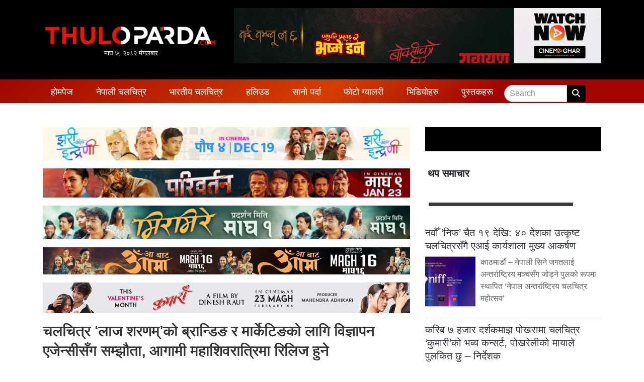

--- FILE ---
content_type: text/html; charset=UTF-8
request_url: https://www.thuloparda.com/57410
body_size: 16112
content:
<!DOCTYPE html>
<html lang="en">

<head>
  <!-- Required meta tags -->
  <meta charset="utf-8">
  <meta name="viewport" content="width=device-width, initial-scale=1, shrink-to-fit=no">
	<meta name="google-site-verification" content="KXIfSBDw37XXyc0QEfObBlrSakWJv5CyN2WxxYNDtpI" />
  <title>
    चलचित्र ‘लाज शरणम्’को ब्रान्डिङ र मार्केटिङको लागि विज्ञापन एजेन्सीसँग सम्झौता, आगामी महाशिवरात्रिमा रिलिज हुने &laquo;     THULOPARDA.COM: Entertainment News Portal From Nepal  </title>
  <meta name='robots' content='max-image-preview:large' />
	<style>img:is([sizes="auto" i], [sizes^="auto," i]) { contain-intrinsic-size: 3000px 1500px }</style>
	<link rel='dns-prefetch' href='//kit.fontawesome.com' />
<link rel='dns-prefetch' href='//maxcdn.bootstrapcdn.com' />
<link rel='dns-prefetch' href='//stats.wp.com' />
<link rel='dns-prefetch' href='//fonts.googleapis.com' />
<link rel='dns-prefetch' href='//v0.wordpress.com' />
<link rel='preconnect' href='//c0.wp.com' />
<link rel='preconnect' href='//i0.wp.com' />
<link rel="alternate" type="application/rss+xml" title="THULOPARDA.COM: Entertainment News Portal From Nepal &raquo; चलचित्र ‘लाज शरणम्’को ब्रान्डिङ र मार्केटिङको लागि विज्ञापन एजेन्सीसँग सम्झौता, आगामी महाशिवरात्रिमा रिलिज हुने Comments Feed" href="https://www.thuloparda.com/57410/feed" />
<meta property="fb:admins" content="changingmission"/><meta property="fb:app_id" content="1774296949456204"><meta property="og:title" content="चलचित्र ‘लाज शरणम्’को ब्रान्डिङ र मार्केटिङको लागि विज्ञापन एजेन्सीसँग सम्झौता, आगामी महाशिवरात्रिमा रिलिज हुने"/><meta property="og:type" content="article"/><meta property="og:description" content="Read More.."/><meta property="og:url" content="https://www.thuloparda.com/57410"/><meta property="og:site_name" content="THULOPARDA.COM: Entertainment News Portal From Nepal"/><meta property="og:image" content="https://i0.wp.com/www.thuloparda.com/wp-content/uploads/2024/07/WhatsApp-Image-2024-07-19-at-2.31.16-PM.jpeg?fit=1600%2C1066&amp;ssl=1"/><script type="text/javascript">
/* <![CDATA[ */
window._wpemojiSettings = {"baseUrl":"https:\/\/s.w.org\/images\/core\/emoji\/16.0.1\/72x72\/","ext":".png","svgUrl":"https:\/\/s.w.org\/images\/core\/emoji\/16.0.1\/svg\/","svgExt":".svg","source":{"concatemoji":"https:\/\/www.thuloparda.com\/wp-includes\/js\/wp-emoji-release.min.js?ver=6.8.3"}};
/*! This file is auto-generated */
!function(s,n){var o,i,e;function c(e){try{var t={supportTests:e,timestamp:(new Date).valueOf()};sessionStorage.setItem(o,JSON.stringify(t))}catch(e){}}function p(e,t,n){e.clearRect(0,0,e.canvas.width,e.canvas.height),e.fillText(t,0,0);var t=new Uint32Array(e.getImageData(0,0,e.canvas.width,e.canvas.height).data),a=(e.clearRect(0,0,e.canvas.width,e.canvas.height),e.fillText(n,0,0),new Uint32Array(e.getImageData(0,0,e.canvas.width,e.canvas.height).data));return t.every(function(e,t){return e===a[t]})}function u(e,t){e.clearRect(0,0,e.canvas.width,e.canvas.height),e.fillText(t,0,0);for(var n=e.getImageData(16,16,1,1),a=0;a<n.data.length;a++)if(0!==n.data[a])return!1;return!0}function f(e,t,n,a){switch(t){case"flag":return n(e,"\ud83c\udff3\ufe0f\u200d\u26a7\ufe0f","\ud83c\udff3\ufe0f\u200b\u26a7\ufe0f")?!1:!n(e,"\ud83c\udde8\ud83c\uddf6","\ud83c\udde8\u200b\ud83c\uddf6")&&!n(e,"\ud83c\udff4\udb40\udc67\udb40\udc62\udb40\udc65\udb40\udc6e\udb40\udc67\udb40\udc7f","\ud83c\udff4\u200b\udb40\udc67\u200b\udb40\udc62\u200b\udb40\udc65\u200b\udb40\udc6e\u200b\udb40\udc67\u200b\udb40\udc7f");case"emoji":return!a(e,"\ud83e\udedf")}return!1}function g(e,t,n,a){var r="undefined"!=typeof WorkerGlobalScope&&self instanceof WorkerGlobalScope?new OffscreenCanvas(300,150):s.createElement("canvas"),o=r.getContext("2d",{willReadFrequently:!0}),i=(o.textBaseline="top",o.font="600 32px Arial",{});return e.forEach(function(e){i[e]=t(o,e,n,a)}),i}function t(e){var t=s.createElement("script");t.src=e,t.defer=!0,s.head.appendChild(t)}"undefined"!=typeof Promise&&(o="wpEmojiSettingsSupports",i=["flag","emoji"],n.supports={everything:!0,everythingExceptFlag:!0},e=new Promise(function(e){s.addEventListener("DOMContentLoaded",e,{once:!0})}),new Promise(function(t){var n=function(){try{var e=JSON.parse(sessionStorage.getItem(o));if("object"==typeof e&&"number"==typeof e.timestamp&&(new Date).valueOf()<e.timestamp+604800&&"object"==typeof e.supportTests)return e.supportTests}catch(e){}return null}();if(!n){if("undefined"!=typeof Worker&&"undefined"!=typeof OffscreenCanvas&&"undefined"!=typeof URL&&URL.createObjectURL&&"undefined"!=typeof Blob)try{var e="postMessage("+g.toString()+"("+[JSON.stringify(i),f.toString(),p.toString(),u.toString()].join(",")+"));",a=new Blob([e],{type:"text/javascript"}),r=new Worker(URL.createObjectURL(a),{name:"wpTestEmojiSupports"});return void(r.onmessage=function(e){c(n=e.data),r.terminate(),t(n)})}catch(e){}c(n=g(i,f,p,u))}t(n)}).then(function(e){for(var t in e)n.supports[t]=e[t],n.supports.everything=n.supports.everything&&n.supports[t],"flag"!==t&&(n.supports.everythingExceptFlag=n.supports.everythingExceptFlag&&n.supports[t]);n.supports.everythingExceptFlag=n.supports.everythingExceptFlag&&!n.supports.flag,n.DOMReady=!1,n.readyCallback=function(){n.DOMReady=!0}}).then(function(){return e}).then(function(){var e;n.supports.everything||(n.readyCallback(),(e=n.source||{}).concatemoji?t(e.concatemoji):e.wpemoji&&e.twemoji&&(t(e.twemoji),t(e.wpemoji)))}))}((window,document),window._wpemojiSettings);
/* ]]> */
</script>

<style id='wp-emoji-styles-inline-css' type='text/css'>

	img.wp-smiley, img.emoji {
		display: inline !important;
		border: none !important;
		box-shadow: none !important;
		height: 1em !important;
		width: 1em !important;
		margin: 0 0.07em !important;
		vertical-align: -0.1em !important;
		background: none !important;
		padding: 0 !important;
	}
</style>
<link rel='stylesheet' id='wp-block-library-css' href='https://c0.wp.com/c/6.8.3/wp-includes/css/dist/block-library/style.min.css' type='text/css' media='all' />
<style id='classic-theme-styles-inline-css' type='text/css'>
/*! This file is auto-generated */
.wp-block-button__link{color:#fff;background-color:#32373c;border-radius:9999px;box-shadow:none;text-decoration:none;padding:calc(.667em + 2px) calc(1.333em + 2px);font-size:1.125em}.wp-block-file__button{background:#32373c;color:#fff;text-decoration:none}
</style>
<style id='pdfemb-pdf-embedder-viewer-style-inline-css' type='text/css'>
.wp-block-pdfemb-pdf-embedder-viewer{max-width:none}

</style>
<link rel='stylesheet' id='mediaelement-css' href='https://c0.wp.com/c/6.8.3/wp-includes/js/mediaelement/mediaelementplayer-legacy.min.css' type='text/css' media='all' />
<link rel='stylesheet' id='wp-mediaelement-css' href='https://c0.wp.com/c/6.8.3/wp-includes/js/mediaelement/wp-mediaelement.min.css' type='text/css' media='all' />
<style id='jetpack-sharing-buttons-style-inline-css' type='text/css'>
.jetpack-sharing-buttons__services-list{display:flex;flex-direction:row;flex-wrap:wrap;gap:0;list-style-type:none;margin:5px;padding:0}.jetpack-sharing-buttons__services-list.has-small-icon-size{font-size:12px}.jetpack-sharing-buttons__services-list.has-normal-icon-size{font-size:16px}.jetpack-sharing-buttons__services-list.has-large-icon-size{font-size:24px}.jetpack-sharing-buttons__services-list.has-huge-icon-size{font-size:36px}@media print{.jetpack-sharing-buttons__services-list{display:none!important}}.editor-styles-wrapper .wp-block-jetpack-sharing-buttons{gap:0;padding-inline-start:0}ul.jetpack-sharing-buttons__services-list.has-background{padding:1.25em 2.375em}
</style>
<style id='global-styles-inline-css' type='text/css'>
:root{--wp--preset--aspect-ratio--square: 1;--wp--preset--aspect-ratio--4-3: 4/3;--wp--preset--aspect-ratio--3-4: 3/4;--wp--preset--aspect-ratio--3-2: 3/2;--wp--preset--aspect-ratio--2-3: 2/3;--wp--preset--aspect-ratio--16-9: 16/9;--wp--preset--aspect-ratio--9-16: 9/16;--wp--preset--color--black: #000000;--wp--preset--color--cyan-bluish-gray: #abb8c3;--wp--preset--color--white: #ffffff;--wp--preset--color--pale-pink: #f78da7;--wp--preset--color--vivid-red: #cf2e2e;--wp--preset--color--luminous-vivid-orange: #ff6900;--wp--preset--color--luminous-vivid-amber: #fcb900;--wp--preset--color--light-green-cyan: #7bdcb5;--wp--preset--color--vivid-green-cyan: #00d084;--wp--preset--color--pale-cyan-blue: #8ed1fc;--wp--preset--color--vivid-cyan-blue: #0693e3;--wp--preset--color--vivid-purple: #9b51e0;--wp--preset--gradient--vivid-cyan-blue-to-vivid-purple: linear-gradient(135deg,rgba(6,147,227,1) 0%,rgb(155,81,224) 100%);--wp--preset--gradient--light-green-cyan-to-vivid-green-cyan: linear-gradient(135deg,rgb(122,220,180) 0%,rgb(0,208,130) 100%);--wp--preset--gradient--luminous-vivid-amber-to-luminous-vivid-orange: linear-gradient(135deg,rgba(252,185,0,1) 0%,rgba(255,105,0,1) 100%);--wp--preset--gradient--luminous-vivid-orange-to-vivid-red: linear-gradient(135deg,rgba(255,105,0,1) 0%,rgb(207,46,46) 100%);--wp--preset--gradient--very-light-gray-to-cyan-bluish-gray: linear-gradient(135deg,rgb(238,238,238) 0%,rgb(169,184,195) 100%);--wp--preset--gradient--cool-to-warm-spectrum: linear-gradient(135deg,rgb(74,234,220) 0%,rgb(151,120,209) 20%,rgb(207,42,186) 40%,rgb(238,44,130) 60%,rgb(251,105,98) 80%,rgb(254,248,76) 100%);--wp--preset--gradient--blush-light-purple: linear-gradient(135deg,rgb(255,206,236) 0%,rgb(152,150,240) 100%);--wp--preset--gradient--blush-bordeaux: linear-gradient(135deg,rgb(254,205,165) 0%,rgb(254,45,45) 50%,rgb(107,0,62) 100%);--wp--preset--gradient--luminous-dusk: linear-gradient(135deg,rgb(255,203,112) 0%,rgb(199,81,192) 50%,rgb(65,88,208) 100%);--wp--preset--gradient--pale-ocean: linear-gradient(135deg,rgb(255,245,203) 0%,rgb(182,227,212) 50%,rgb(51,167,181) 100%);--wp--preset--gradient--electric-grass: linear-gradient(135deg,rgb(202,248,128) 0%,rgb(113,206,126) 100%);--wp--preset--gradient--midnight: linear-gradient(135deg,rgb(2,3,129) 0%,rgb(40,116,252) 100%);--wp--preset--font-size--small: 13px;--wp--preset--font-size--medium: 20px;--wp--preset--font-size--large: 36px;--wp--preset--font-size--x-large: 42px;--wp--preset--spacing--20: 0.44rem;--wp--preset--spacing--30: 0.67rem;--wp--preset--spacing--40: 1rem;--wp--preset--spacing--50: 1.5rem;--wp--preset--spacing--60: 2.25rem;--wp--preset--spacing--70: 3.38rem;--wp--preset--spacing--80: 5.06rem;--wp--preset--shadow--natural: 6px 6px 9px rgba(0, 0, 0, 0.2);--wp--preset--shadow--deep: 12px 12px 50px rgba(0, 0, 0, 0.4);--wp--preset--shadow--sharp: 6px 6px 0px rgba(0, 0, 0, 0.2);--wp--preset--shadow--outlined: 6px 6px 0px -3px rgba(255, 255, 255, 1), 6px 6px rgba(0, 0, 0, 1);--wp--preset--shadow--crisp: 6px 6px 0px rgba(0, 0, 0, 1);}:where(.is-layout-flex){gap: 0.5em;}:where(.is-layout-grid){gap: 0.5em;}body .is-layout-flex{display: flex;}.is-layout-flex{flex-wrap: wrap;align-items: center;}.is-layout-flex > :is(*, div){margin: 0;}body .is-layout-grid{display: grid;}.is-layout-grid > :is(*, div){margin: 0;}:where(.wp-block-columns.is-layout-flex){gap: 2em;}:where(.wp-block-columns.is-layout-grid){gap: 2em;}:where(.wp-block-post-template.is-layout-flex){gap: 1.25em;}:where(.wp-block-post-template.is-layout-grid){gap: 1.25em;}.has-black-color{color: var(--wp--preset--color--black) !important;}.has-cyan-bluish-gray-color{color: var(--wp--preset--color--cyan-bluish-gray) !important;}.has-white-color{color: var(--wp--preset--color--white) !important;}.has-pale-pink-color{color: var(--wp--preset--color--pale-pink) !important;}.has-vivid-red-color{color: var(--wp--preset--color--vivid-red) !important;}.has-luminous-vivid-orange-color{color: var(--wp--preset--color--luminous-vivid-orange) !important;}.has-luminous-vivid-amber-color{color: var(--wp--preset--color--luminous-vivid-amber) !important;}.has-light-green-cyan-color{color: var(--wp--preset--color--light-green-cyan) !important;}.has-vivid-green-cyan-color{color: var(--wp--preset--color--vivid-green-cyan) !important;}.has-pale-cyan-blue-color{color: var(--wp--preset--color--pale-cyan-blue) !important;}.has-vivid-cyan-blue-color{color: var(--wp--preset--color--vivid-cyan-blue) !important;}.has-vivid-purple-color{color: var(--wp--preset--color--vivid-purple) !important;}.has-black-background-color{background-color: var(--wp--preset--color--black) !important;}.has-cyan-bluish-gray-background-color{background-color: var(--wp--preset--color--cyan-bluish-gray) !important;}.has-white-background-color{background-color: var(--wp--preset--color--white) !important;}.has-pale-pink-background-color{background-color: var(--wp--preset--color--pale-pink) !important;}.has-vivid-red-background-color{background-color: var(--wp--preset--color--vivid-red) !important;}.has-luminous-vivid-orange-background-color{background-color: var(--wp--preset--color--luminous-vivid-orange) !important;}.has-luminous-vivid-amber-background-color{background-color: var(--wp--preset--color--luminous-vivid-amber) !important;}.has-light-green-cyan-background-color{background-color: var(--wp--preset--color--light-green-cyan) !important;}.has-vivid-green-cyan-background-color{background-color: var(--wp--preset--color--vivid-green-cyan) !important;}.has-pale-cyan-blue-background-color{background-color: var(--wp--preset--color--pale-cyan-blue) !important;}.has-vivid-cyan-blue-background-color{background-color: var(--wp--preset--color--vivid-cyan-blue) !important;}.has-vivid-purple-background-color{background-color: var(--wp--preset--color--vivid-purple) !important;}.has-black-border-color{border-color: var(--wp--preset--color--black) !important;}.has-cyan-bluish-gray-border-color{border-color: var(--wp--preset--color--cyan-bluish-gray) !important;}.has-white-border-color{border-color: var(--wp--preset--color--white) !important;}.has-pale-pink-border-color{border-color: var(--wp--preset--color--pale-pink) !important;}.has-vivid-red-border-color{border-color: var(--wp--preset--color--vivid-red) !important;}.has-luminous-vivid-orange-border-color{border-color: var(--wp--preset--color--luminous-vivid-orange) !important;}.has-luminous-vivid-amber-border-color{border-color: var(--wp--preset--color--luminous-vivid-amber) !important;}.has-light-green-cyan-border-color{border-color: var(--wp--preset--color--light-green-cyan) !important;}.has-vivid-green-cyan-border-color{border-color: var(--wp--preset--color--vivid-green-cyan) !important;}.has-pale-cyan-blue-border-color{border-color: var(--wp--preset--color--pale-cyan-blue) !important;}.has-vivid-cyan-blue-border-color{border-color: var(--wp--preset--color--vivid-cyan-blue) !important;}.has-vivid-purple-border-color{border-color: var(--wp--preset--color--vivid-purple) !important;}.has-vivid-cyan-blue-to-vivid-purple-gradient-background{background: var(--wp--preset--gradient--vivid-cyan-blue-to-vivid-purple) !important;}.has-light-green-cyan-to-vivid-green-cyan-gradient-background{background: var(--wp--preset--gradient--light-green-cyan-to-vivid-green-cyan) !important;}.has-luminous-vivid-amber-to-luminous-vivid-orange-gradient-background{background: var(--wp--preset--gradient--luminous-vivid-amber-to-luminous-vivid-orange) !important;}.has-luminous-vivid-orange-to-vivid-red-gradient-background{background: var(--wp--preset--gradient--luminous-vivid-orange-to-vivid-red) !important;}.has-very-light-gray-to-cyan-bluish-gray-gradient-background{background: var(--wp--preset--gradient--very-light-gray-to-cyan-bluish-gray) !important;}.has-cool-to-warm-spectrum-gradient-background{background: var(--wp--preset--gradient--cool-to-warm-spectrum) !important;}.has-blush-light-purple-gradient-background{background: var(--wp--preset--gradient--blush-light-purple) !important;}.has-blush-bordeaux-gradient-background{background: var(--wp--preset--gradient--blush-bordeaux) !important;}.has-luminous-dusk-gradient-background{background: var(--wp--preset--gradient--luminous-dusk) !important;}.has-pale-ocean-gradient-background{background: var(--wp--preset--gradient--pale-ocean) !important;}.has-electric-grass-gradient-background{background: var(--wp--preset--gradient--electric-grass) !important;}.has-midnight-gradient-background{background: var(--wp--preset--gradient--midnight) !important;}.has-small-font-size{font-size: var(--wp--preset--font-size--small) !important;}.has-medium-font-size{font-size: var(--wp--preset--font-size--medium) !important;}.has-large-font-size{font-size: var(--wp--preset--font-size--large) !important;}.has-x-large-font-size{font-size: var(--wp--preset--font-size--x-large) !important;}
:where(.wp-block-post-template.is-layout-flex){gap: 1.25em;}:where(.wp-block-post-template.is-layout-grid){gap: 1.25em;}
:where(.wp-block-columns.is-layout-flex){gap: 2em;}:where(.wp-block-columns.is-layout-grid){gap: 2em;}
:root :where(.wp-block-pullquote){font-size: 1.5em;line-height: 1.6;}
</style>
<link rel='stylesheet' id='bootstrap-style-css' href='https://maxcdn.bootstrapcdn.com/bootstrap/4.0.0-beta.3/css/bootstrap.min.css?ver=6.8.3' type='text/css' media='all' />
<link rel='stylesheet' id='base-style-css' href='https://www.thuloparda.com/wp-content/themes/thuloparda_new/css/base.css?ver=6.8.3' type='text/css' media='all' />
<link rel='stylesheet' id='google-font-css' href='https://fonts.googleapis.com/css?family=Laila%3A400%2C600&#038;display=swap&#038;ver=6.8.3' type='text/css' media='all' />
<link rel='stylesheet' id='google-font-1-css' href='https://fonts.googleapis.com/css?family=Passion+One%3A700&#038;ver=6.8.3' type='text/css' media='all' />
<link rel='stylesheet' id='owl-style-css' href='https://www.thuloparda.com/wp-content/themes/thuloparda_new/owl/assets/owl.carousel.min.css?ver=0.2' type='text/css' media='all' />
<link rel='stylesheet' id='appharu-style-css' href='https://www.thuloparda.com/wp-content/themes/thuloparda_new/style.css?ver=88.26.53.2' type='text/css' media='all' />
<script type="text/javascript" src="https://kit.fontawesome.com/628c7eaf94.js?ver=6.8.3" id="font-awesome-js"></script>
<link rel="https://api.w.org/" href="https://www.thuloparda.com/wp-json/" /><link rel="alternate" title="JSON" type="application/json" href="https://www.thuloparda.com/wp-json/wp/v2/posts/57410" /><link rel="EditURI" type="application/rsd+xml" title="RSD" href="https://www.thuloparda.com/xmlrpc.php?rsd" />
<meta name="generator" content="WordPress 6.8.3" />
<link rel="canonical" href="https://www.thuloparda.com/57410" />
<link rel='shortlink' href='https://wp.me/pcFCpp-eVY' />
<link rel="alternate" title="oEmbed (JSON)" type="application/json+oembed" href="https://www.thuloparda.com/wp-json/oembed/1.0/embed?url=https%3A%2F%2Fwww.thuloparda.com%2F57410" />
<link rel="alternate" title="oEmbed (XML)" type="text/xml+oembed" href="https://www.thuloparda.com/wp-json/oembed/1.0/embed?url=https%3A%2F%2Fwww.thuloparda.com%2F57410&#038;format=xml" />
	<style>img#wpstats{display:none}</style>
		
<!-- Jetpack Open Graph Tags -->
<meta property="og:type" content="article" />
<meta property="og:title" content="चलचित्र ‘लाज शरणम्’को ब्रान्डिङ र मार्केटिङको लागि विज्ञापन एजेन्सीसँग सम्झौता, आगामी महाशिवरात्रिमा रिलिज हुने" />
<meta property="og:url" content="https://www.thuloparda.com/57410" />
<meta property="og:description" content="काठमाडौं। समय समयमा नेपाली चलचित्र उद्योगमा एउटा गुनासो हुने गर्छ, ‘चलचित्रको ब्रान्डिङ र मार्केटिङ पुगेन। यसको लागि दक्ष जनशक्ति नै नेपालमा छैन। भएकाले पनि चासो दिँदैनन्।’ यो गुनासो प्राय: असफल फि…" />
<meta property="article:published_time" content="2024-07-19T18:24:01+00:00" />
<meta property="article:modified_time" content="2024-07-19T18:24:04+00:00" />
<meta property="og:site_name" content="THULOPARDA.COM: Entertainment News Portal From Nepal" />
<meta property="og:image" content="https://i0.wp.com/www.thuloparda.com/wp-content/uploads/2024/07/WhatsApp-Image-2024-07-19-at-2.31.16-PM.jpeg?fit=1200%2C800&#038;ssl=1" />
<meta property="og:image:width" content="1200" />
<meta property="og:image:height" content="800" />
<meta property="og:image:alt" content="" />
<meta property="og:locale" content="en_US" />
<meta name="twitter:text:title" content="चलचित्र ‘लाज शरणम्’को ब्रान्डिङ र मार्केटिङको लागि विज्ञापन एजेन्सीसँग सम्झौता, आगामी महाशिवरात्रिमा रिलिज हुने" />
<meta name="twitter:image" content="https://i0.wp.com/www.thuloparda.com/wp-content/uploads/2024/07/WhatsApp-Image-2024-07-19-at-2.31.16-PM.jpeg?fit=1200%2C800&#038;ssl=1&#038;w=640" />
<meta name="twitter:card" content="summary_large_image" />

<!-- End Jetpack Open Graph Tags -->
<link rel="icon" href="https://i0.wp.com/www.thuloparda.com/wp-content/uploads/2022/03/cropped-Logo-Short.jpg?fit=32%2C32&#038;ssl=1" sizes="32x32" />
<link rel="icon" href="https://i0.wp.com/www.thuloparda.com/wp-content/uploads/2022/03/cropped-Logo-Short.jpg?fit=192%2C192&#038;ssl=1" sizes="192x192" />
<link rel="apple-touch-icon" href="https://i0.wp.com/www.thuloparda.com/wp-content/uploads/2022/03/cropped-Logo-Short.jpg?fit=180%2C180&#038;ssl=1" />
<meta name="msapplication-TileImage" content="https://i0.wp.com/www.thuloparda.com/wp-content/uploads/2022/03/cropped-Logo-Short.jpg?fit=270%2C270&#038;ssl=1" />
	<link rel="stylesheet" href="https://cdnjs.cloudflare.com/ajax/libs/font-awesome/6.5.1/css/all.min.css">
	
<!-- Google tag (gtag.js) -->
<script async src="https://www.googletagmanager.com/gtag/js?id=G-HQNXS5ZP5C"></script>
<script>
  window.dataLayer = window.dataLayer || [];
  function gtag(){dataLayer.push(arguments);}
  gtag('js', new Date());

  gtag('config', 'G-HQNXS5ZP5C');
</script>

<!-- <script type="text/javascript" src="//s7.addthis.com/js/300/addthis_widget.js#pubid=ra-5df7187108504945"></script> -->
</head>

<body>


  <div id="fb-root"></div>
  <script>
    (function (d, s, id) {
      var js, fjs = d.getElementsByTagName(s)[0];
      if (d.getElementById(id)) return;
      js = d.createElement(s);
      js.id = id;
      js.src = "//connect.facebook.net/en_US/sdk.js#xfbml=1&version=v2.10&appId=401514826619301";
      fjs.parentNode.insertBefore(js, fjs);
    }(document, 'script', 'facebook-jssdk'));
  </script>

  <div class="container-fluid" style="background-color:#000;">
    <div class="container">
      <div class="row pt-3 pb-3">
        <div class="col-sm-4">
          <div class="logo d-flex align-items-center" style="height:100%">
			  <a href="/">
            <img src="https://www.thuloparda.com/wp-content/themes/thuloparda_new/img/logo.png" alt="Logo">
				  <div class="today-time" style="font-size: 13px; text-align: center;">
					  माघ &#2413;, &#2408;&#2406;&#2414;&#2408; मंगलबार				  </div>
			  </a>
          </div>
        </div>
        <div class="col-sm-8 l-r">
        <section class="widget">
<figure class="wp-block-image size-large"><a href="https://cinemaghar.app/"><img decoding="async" src="https://www.thuloparda.com/wp-content/uploads/2026/01/V2.gif" alt=""/></a></figure>
</section>        </div>
      </div>
    </div>
  </div>
  <div class="container-fluid sticky-top"
    style="background:linear-gradient(141deg, #9f0700 0%, #d53e00 51%, #a10700 75%);">
    <div class="container">
      <div class="row">
        <nav class="navbar navbar-expand-lg navbar-light my-nav col sticky-top pb-0 pt-1">
  <button class="navbar-toggler w-100" type="button" data-toggle="collapse" data-target="#main-menu" aria-controls="main-menu"
    aria-expanded="false" aria-label="Toggle navigation">
    <span class="navbar-toggler-icon"></span>
  </button>

  <div class="collapse navbar-collapse" id="main-menu">
    <ul class="navbar-nav mr-auto nav-fill w-100">
      <li class="nav-item">
        <a class="nav-link" href="/">होमपेज</a>
      </li>
      <li class="nav-item ">
        <a class="nav-link" href="/?cat=3">
          नेपाली चलचित्र
        </a>
      </li>
      <li class="nav-item">
        <a class="nav-link" href="/?cat=4">भारतीय चलचित्र </a>
      </li>
      <li class="nav-item">
        <a class="nav-link" href="/?cat=5">हलिउड</a>
      </li>
      <li class="nav-item">
        <a class="nav-link" href="/?cat=13">सानो पर्दा </a>
        </li>
      
      <li class="nav-item dropdown">
        <a class="nav-link dropdown-toggle" href="#" id="navbarDropdown" role="button" data-toggle="dropdown"
          aria-haspopup="true" aria-expanded="false">
          फोटो ग्यालरी
        </a>
        <div class="dropdown-menu mt-0 p-0" aria-labelledby="navbarDropdown">
          <div class="dropdown-divider m-0"></div>
          <a class="dropdown-item" href="/gallery_category/events">इभेन्ट ग्यालरी</a>
          <div class="dropdown-divider m-0"></div>
          <a class="dropdown-item" href="/gallery_category/artists">आर्टिष्ट ग्यालरी</a>
        </div>
      </li>
   
       <li class="nav-item">
        <a class="nav-link" href="/?cat=236">भिडियोहरु</a>
      </li>
  <li class="nav-item">
        <a class="nav-link" href="/books/close-up">पुस्तकहरू </a>
        </li>
      <li class="nav-item">
        <form action="/" method="get" class="form-inline" style="padding-top: 7px;">
          <div class="input-group">
            <input type="text" class="form-control custom-input" placeholder="Search" aria-label="Search"
              aria-describedby="basic-addon2" name="s" id="s" value=""/>
            <div class="input-group-append">
              <span class="input-group-text" style="background-color:#000;padding: 4px 10px;border:1px solid #000"><i
                  class="fa fa-search text-light" aria-hidden="true"></i></span>
            </div>
          </div>
        </form>
      </li>
    </ul>
  </div>
</nav>      </div>
    </div>
  </div><div class="container my-5">
        <div class="row single">
        <div class="col-md-8">
	<section class="widget">
<figure class="wp-block-image size-large"><img fetchpriority="high" decoding="async" width="768" height="70" src="https://www.thuloparda.com/wp-content/uploads/2025/12/IMG_3131-768x70.jpeg" alt="" class="wp-image-66789" srcset="https://i0.wp.com/www.thuloparda.com/wp-content/uploads/2025/12/IMG_3131.jpeg?resize=768%2C70&amp;ssl=1 768w, https://i0.wp.com/www.thuloparda.com/wp-content/uploads/2025/12/IMG_3131.jpeg?w=1200&amp;ssl=1 1200w" sizes="(max-width: 768px) 100vw, 768px" /></figure>
</section><section class="widget">
<figure class="wp-block-image size-large"><img decoding="async" width="768" height="61" src="https://www.thuloparda.com/wp-content/uploads/2025/12/1140x90-768x61.jpeg" alt="" class="wp-image-66960" srcset="https://i0.wp.com/www.thuloparda.com/wp-content/uploads/2025/12/1140x90.jpeg?resize=768%2C61&amp;ssl=1 768w, https://i0.wp.com/www.thuloparda.com/wp-content/uploads/2025/12/1140x90.jpeg?w=1140&amp;ssl=1 1140w" sizes="(max-width: 768px) 100vw, 768px" /></figure>
</section><section class="widget">
<figure class="wp-block-image size-large"><img decoding="async" width="768" height="70" src="https://www.thuloparda.com/wp-content/uploads/2025/12/1200_110-1-768x70.jpg" alt="" class="wp-image-67015" srcset="https://i0.wp.com/www.thuloparda.com/wp-content/uploads/2025/12/1200_110-1-scaled.jpg?resize=768%2C70&amp;ssl=1 768w, https://i0.wp.com/www.thuloparda.com/wp-content/uploads/2025/12/1200_110-1-scaled.jpg?resize=1536%2C141&amp;ssl=1 1536w, https://i0.wp.com/www.thuloparda.com/wp-content/uploads/2025/12/1200_110-1-scaled.jpg?resize=2048%2C188&amp;ssl=1 2048w, https://i0.wp.com/www.thuloparda.com/wp-content/uploads/2025/12/1200_110-1-scaled.jpg?w=1440&amp;ssl=1 1440w, https://i0.wp.com/www.thuloparda.com/wp-content/uploads/2025/12/1200_110-1-scaled.jpg?w=2160&amp;ssl=1 2160w" sizes="(max-width: 768px) 100vw, 768px" /></figure>
</section><section class="widget">
<figure class="wp-block-image size-large"><img decoding="async" src="https://www.thuloparda.com/wp-content/uploads/2026/01/Aa-bata-Aama-advt-scaled.jpg" alt=""/></figure>
</section><section class="widget">
<figure class="wp-block-image size-large"><a href="https://youtu.be/EApB0e646Nk"><img decoding="async" src="https://www.thuloparda.com/wp-content/uploads/2026/01/1200-x-100-Kumari-Movie-Magh-23.jpg" alt=""/></a></figure>
</section>      <header>
    <h1>चलचित्र ‘लाज शरणम्’को ब्रान्डिङ र मार्केटिङको लागि विज्ञापन एजेन्सीसँग सम्झौता, आगामी महाशिवरात्रिमा रिलिज हुने</h1>
    <hr>
    <div class="row text-muted post-meta d-flex align-items-center">
        <div class="col-md-4 col">
			<div class="d-flex align-items-center">
				
			
			 <div class="author-imgs">
				 
				 
				 <img class="uk-comment-avatar uk-border-circle"
					  src="https://i0.wp.com/www.thuloparda.com/wp-content/uploads/2022/03/cropped-Logo-Short.jpg?resize=150%2C150&ssl=1" width="40" height="40"
					  alt="">
				 			</div>
			<div class="ml-3" style="font-size: 13px;"> ठुलोपर्दा डटकम</div> 
		</div>
       </div>
		<div class="col-md-4 col">
		<p class="parda-post-time">
			<i class="fas fa-clock"></i> 
                    &#2411; श्रावण &#2408;&#2406;&#2414;&#2407;, शनिबार 
			</p>
		</div>
		<div class="col-md-4 parda-times">
                <!-- ShareThis BEGIN -->
<div class="sharethis-inline-share-buttons"></div>
<!-- ShareThis END -->
		</div>
    </div>
    <hr>
</header>
<script type='text/javascript' src='https://platform-api.sharethis.com/js/sharethis.js#property=64c6440199ed020012e4a25d&product=sop' async='async'></script>	  <article class="post-entry">
        
<p>काठमाडौं। समय समयमा नेपाली चलचित्र उद्योगमा एउटा गुनासो हुने गर्छ, ‘चलचित्रको ब्रान्डिङ र मार्केटिङ पुगेन। यसको लागि दक्ष जनशक्ति नै नेपालमा छैन। भएकाले पनि चासो दिँदैनन्।’ यो गुनासो प्राय: असफल फिल्ममेकरहरूले आफ्नो असफलतापछि सुनाउने गर्छन्। उनीहरूले बजार प्रवर्धनको पूर्व तयारी गरेका हुँदैनन् तर दोष भने बजारीकरणलाई नै दिने गर्छन्।</p>



<p>छायाङ्कनको बेला अनावश्यक खर्च गर्न नहिचकिचाउने मेकरहरू रिलिजको बेला भने उपयुक्त मार्केटिङको तयारीमा कहिल्यै बस्दैनन् तर, जब असफलताले खल्ती रित्तिन्छ तब अरूलाई दोषारोपण गरी आत्म सन्तुष्टि लिन्छन्। नेपाली चलचित्रको यस्तो हविगत देखिएको समयमा शुक्रवार घोषणा भएको नेपाली चलचित्र ‘लाज शरणम्’ले भने नेपाली चलचित्रको इतिहासमा सम्भवतः पहिलो पटक विज्ञापन एजेन्सीसँग ब्रान्डिङ र मार्केटिङको सम्झौता गरेको छ। यो चलचित्रको सबै मार्केटिङ एडी रिलिज नामक एजेन्सीले गर्ने गरी शुक्रवार आयोजित पत्रकार सम्मेलनमा सम्झौता गरिएको हो।</p>



<figure class="wp-block-image size-large"><img data-recalc-dims="1" loading="lazy" decoding="async" width="720" height="480" data-attachment-id="57411" data-permalink="https://www.thuloparda.com/57410/whatsapp-image-2024-07-19-at-2-31-16-pm" data-orig-file="https://i0.wp.com/www.thuloparda.com/wp-content/uploads/2024/07/WhatsApp-Image-2024-07-19-at-2.31.16-PM.jpeg?fit=1600%2C1066&amp;ssl=1" data-orig-size="1600,1066" data-comments-opened="1" data-image-meta="{&quot;aperture&quot;:&quot;0&quot;,&quot;credit&quot;:&quot;&quot;,&quot;camera&quot;:&quot;&quot;,&quot;caption&quot;:&quot;&quot;,&quot;created_timestamp&quot;:&quot;0&quot;,&quot;copyright&quot;:&quot;&quot;,&quot;focal_length&quot;:&quot;0&quot;,&quot;iso&quot;:&quot;0&quot;,&quot;shutter_speed&quot;:&quot;0&quot;,&quot;title&quot;:&quot;&quot;,&quot;orientation&quot;:&quot;0&quot;}" data-image-title="WhatsApp-Image-2024-07-19-at-2.31.16-PM" data-image-description="" data-image-caption="" data-medium-file="https://i0.wp.com/www.thuloparda.com/wp-content/uploads/2024/07/WhatsApp-Image-2024-07-19-at-2.31.16-PM.jpeg?resize=300%2C169&amp;ssl=1" data-large-file="https://i0.wp.com/www.thuloparda.com/wp-content/uploads/2024/07/WhatsApp-Image-2024-07-19-at-2.31.16-PM.jpeg?fit=720%2C480&amp;ssl=1" src="https://i0.wp.com/www.thuloparda.com/wp-content/uploads/2024/07/WhatsApp-Image-2024-07-19-at-2.31.16-PM.jpeg?resize=720%2C480&#038;ssl=1" alt="" class="wp-image-57411" srcset="https://i0.wp.com/www.thuloparda.com/wp-content/uploads/2024/07/WhatsApp-Image-2024-07-19-at-2.31.16-PM.jpeg?resize=768%2C512&amp;ssl=1 768w, https://i0.wp.com/www.thuloparda.com/wp-content/uploads/2024/07/WhatsApp-Image-2024-07-19-at-2.31.16-PM.jpeg?resize=1536%2C1023&amp;ssl=1 1536w, https://i0.wp.com/www.thuloparda.com/wp-content/uploads/2024/07/WhatsApp-Image-2024-07-19-at-2.31.16-PM.jpeg?w=1600&amp;ssl=1 1600w, https://i0.wp.com/www.thuloparda.com/wp-content/uploads/2024/07/WhatsApp-Image-2024-07-19-at-2.31.16-PM.jpeg?w=1440&amp;ssl=1 1440w" sizes="auto, (max-width: 720px) 100vw, 720px" /></figure>



<p>यो चलचित्रलाई जेपिटी (जिग्री पाँडे टिम) क्रियशन प्रा.लि.को ब्यानरमा नबिन श्रेष्ठ र राम नरेश शाहले निर्माण गर्दैछन्, जसमा चर्चित हास्य टेलि शृङ्खला ‘सक्कीगोनी’का कलाकार ‘जिग्री ब्रो’ अर्थात् कुमार कट्टेलले लेखन तथा निर्देशन गर्दैछन्। कट्टेलको जन्मदिनको अवसर पारेर‘लाज शरणम्’को औपचारिक घोषणा गरिएको थियो।</p>



<p>कार्यक्रममा पहिलो चरणमा ‘सक्कीगोनी’ टिमबाट केही कलाकार र सो शृङ्खला बाहिरबाट अन्य केही कलाकार मात्र घोषणा गरिएको छ। अन्य कलाकारहरू भने केही समयपछि सार्वजनिक गर्ने निर्देशक कट्टेलले बताए। यसमा ‘सक्कीगोनी’का तर्फबाट अर्जुन घिमिरे (पाँडे), सागर लम्साल (बले) र कमलमणि नेपाल (खुपीका बाउ)को अभिनय रहने जानकारी कार्यक्रममा गराइयो भने माला लिम्बु, विजय बराल र मुकुन्द श्रेष्ठको पनि अभिनय रहने घोषणा गरियो। कार्यक्रममा १२ वर्षपछि चलचित्र अभिनयमा फर्किन लागेका श्रेष्ठको परिचयात्मक श्रव्य दृश्य प्रदर्शन गरिएको थियो। चलचित्रका डिओपीको रूपमा सुदीप बराल घोषणा गरियो।</p>



<figure class="wp-block-image size-large"><img data-recalc-dims="1" loading="lazy" decoding="async" width="720" height="480" data-attachment-id="57412" data-permalink="https://www.thuloparda.com/57410/whatsapp-image-2024-07-19-at-2-29-43-pm-1" data-orig-file="https://i0.wp.com/www.thuloparda.com/wp-content/uploads/2024/07/WhatsApp-Image-2024-07-19-at-2.29.43-PM-1.jpeg?fit=1600%2C1066&amp;ssl=1" data-orig-size="1600,1066" data-comments-opened="1" data-image-meta="{&quot;aperture&quot;:&quot;0&quot;,&quot;credit&quot;:&quot;&quot;,&quot;camera&quot;:&quot;&quot;,&quot;caption&quot;:&quot;&quot;,&quot;created_timestamp&quot;:&quot;0&quot;,&quot;copyright&quot;:&quot;&quot;,&quot;focal_length&quot;:&quot;0&quot;,&quot;iso&quot;:&quot;0&quot;,&quot;shutter_speed&quot;:&quot;0&quot;,&quot;title&quot;:&quot;&quot;,&quot;orientation&quot;:&quot;0&quot;}" data-image-title="WhatsApp-Image-2024-07-19-at-2.29.43-PM-1" data-image-description="" data-image-caption="" data-medium-file="https://i0.wp.com/www.thuloparda.com/wp-content/uploads/2024/07/WhatsApp-Image-2024-07-19-at-2.29.43-PM-1.jpeg?resize=300%2C169&amp;ssl=1" data-large-file="https://i0.wp.com/www.thuloparda.com/wp-content/uploads/2024/07/WhatsApp-Image-2024-07-19-at-2.29.43-PM-1.jpeg?fit=720%2C480&amp;ssl=1" src="https://i0.wp.com/www.thuloparda.com/wp-content/uploads/2024/07/WhatsApp-Image-2024-07-19-at-2.29.43-PM-1.jpeg?resize=720%2C480&#038;ssl=1" alt="" class="wp-image-57412" srcset="https://i0.wp.com/www.thuloparda.com/wp-content/uploads/2024/07/WhatsApp-Image-2024-07-19-at-2.29.43-PM-1.jpeg?resize=768%2C512&amp;ssl=1 768w, https://i0.wp.com/www.thuloparda.com/wp-content/uploads/2024/07/WhatsApp-Image-2024-07-19-at-2.29.43-PM-1.jpeg?resize=1536%2C1023&amp;ssl=1 1536w, https://i0.wp.com/www.thuloparda.com/wp-content/uploads/2024/07/WhatsApp-Image-2024-07-19-at-2.29.43-PM-1.jpeg?w=1600&amp;ssl=1 1600w, https://i0.wp.com/www.thuloparda.com/wp-content/uploads/2024/07/WhatsApp-Image-2024-07-19-at-2.29.43-PM-1.jpeg?w=1440&amp;ssl=1 1440w" sizes="auto, (max-width: 720px) 100vw, 720px" /></figure>



<p>सो कार्यक्रममा लामो समयदेखि नेपाली सञ्चार माध्यम र टेलि शृङ्खलाहरूमा एजेन्सीको रूपमा लगानी गर्दै आएको मिडिया हबका सञ्चालक सोम धिताललाई कदर-पत्र र दोसल्ला सहित सम्मान गरिएको थियो।</p>



<p>कार्यक्रममा वरिष्ठ हास्य कलाकार हरिवंश आचार्य, अभिनेत्री तथा निर्देशक दीपाश्री निरौला, निर्देशक समाजको अध्यक्ष जनकदीप पराजुली, नेपाल चलचित्र सङ्घका अध्यक्ष नरेन्द्र महर्जन, निर्देशक प्रदीप भट्टराई, केदार घिमिरे, निर्मल शर्मा, दीपक आचार्य, सोम धिताल, विशाल भण्डारी, ओम प्रकाश अग्रवाल र वितरक मनोज राठी लगायतको उपस्थिति रहेको थियो।</p>



<p>कार्यक्रममा निर्देशक कट्टेलले यो चलचित्र यही वर्षको फागुन १४ अर्थात् महाशिवरात्रिको अवसर पारेर प्रदर्शन ल्याउने समेत घोषणा गरे।</p>
    	</article>
	    <div class="clearfix"></div>
<div class="comment my-5">
<div class="block-title">
        <span class="deco"></span>
        <span class="text">प्रतिक्रिया दिनुहोस्
        </span>
    </div>
   
    <div class="fb-comments" data-href="https://www.thuloparda.com/57410" data-width="100%" data-numposts="10"
        data-colorscheme="light"></div>
</div><aside class="related text-left">
    <div class="block-title">
        <span class="deco"></span>
        <span class="text">संबन्धित
        </span>
    </div>
    <div class="row">
                <div class="col-md-6 border-right">
            <a href="https://www.thuloparda.com/67211">
				<img width="300" height="169" src="https://i0.wp.com/www.thuloparda.com/wp-content/uploads/2026/01/att.hgy1pp5wxaf847z8dcv4y6ozfvcpmf4boz5hneareu4.jpg?resize=300%2C169&amp;ssl=1" class="attachment-medium size-medium wp-post-image" alt="" decoding="async" loading="lazy" srcset="https://i0.wp.com/www.thuloparda.com/wp-content/uploads/2026/01/att.hgy1pp5wxaf847z8dcv4y6ozfvcpmf4boz5hneareu4.jpg?w=628&amp;ssl=1 628w, https://i0.wp.com/www.thuloparda.com/wp-content/uploads/2026/01/att.hgy1pp5wxaf847z8dcv4y6ozfvcpmf4boz5hneareu4.jpg?resize=400%2C225&amp;ssl=1 400w" sizes="auto, (max-width: 300px) 100vw, 300px" data-attachment-id="67210" data-permalink="https://www.thuloparda.com/67211/att-hgy1pp5wxaf847z8dcv4y6ozfvcpmf4boz5hneareu4-jpg" data-orig-file="https://i0.wp.com/www.thuloparda.com/wp-content/uploads/2026/01/att.hgy1pp5wxaf847z8dcv4y6ozfvcpmf4boz5hneareu4.jpg?fit=628%2C355&amp;ssl=1" data-orig-size="628,355" data-comments-opened="1" data-image-meta="{&quot;aperture&quot;:&quot;0&quot;,&quot;credit&quot;:&quot;&quot;,&quot;camera&quot;:&quot;&quot;,&quot;caption&quot;:&quot;&quot;,&quot;created_timestamp&quot;:&quot;0&quot;,&quot;copyright&quot;:&quot;&quot;,&quot;focal_length&quot;:&quot;0&quot;,&quot;iso&quot;:&quot;0&quot;,&quot;shutter_speed&quot;:&quot;0&quot;,&quot;title&quot;:&quot;&quot;,&quot;orientation&quot;:&quot;1&quot;}" data-image-title="att.hgy1pp5wxaf847z8dcv4y6ozfvcpmf4boz5hneareu4.jpg" data-image-description="" data-image-caption="" data-medium-file="https://i0.wp.com/www.thuloparda.com/wp-content/uploads/2026/01/att.hgy1pp5wxaf847z8dcv4y6ozfvcpmf4boz5hneareu4.jpg?resize=300%2C169&amp;ssl=1" data-large-file="https://i0.wp.com/www.thuloparda.com/wp-content/uploads/2026/01/att.hgy1pp5wxaf847z8dcv4y6ozfvcpmf4boz5hneareu4.jpg?fit=628%2C355&amp;ssl=1" />                <h5 class="text-dark mt-3">नवौँ ‘निफ’ चैत १९ देखि: ४० देशका उत्कृष्ट चलचित्रसँगै एआई कार्यशाला मुख्य आकर्षण</h5>
                <p>काठमाडौं &#8211; नेपाली सिने जगतलाई अन्तर्राष्ट्रिय मञ्चसँग जोड्ने पुलको रूपमा स्थापित ‘नेपाल अन्तर्राष्ट्रिय चलचित्र महोत्सव’</p>
            </a>
        </div>
                <div class="col-md-6 ">
            <a href="https://www.thuloparda.com/67200">
				<img width="300" height="169" src="https://i0.wp.com/www.thuloparda.com/wp-content/uploads/2026/01/0M8A0065-scaled.jpeg?resize=300%2C169&amp;ssl=1" class="attachment-medium size-medium wp-post-image" alt="" decoding="async" loading="lazy" srcset="https://i0.wp.com/www.thuloparda.com/wp-content/uploads/2026/01/0M8A0065-scaled.jpeg?resize=400%2C225&amp;ssl=1 400w, https://i0.wp.com/www.thuloparda.com/wp-content/uploads/2026/01/0M8A0065-scaled.jpeg?zoom=2&amp;resize=300%2C169&amp;ssl=1 600w, https://i0.wp.com/www.thuloparda.com/wp-content/uploads/2026/01/0M8A0065-scaled.jpeg?zoom=3&amp;resize=300%2C169&amp;ssl=1 900w" sizes="auto, (max-width: 300px) 100vw, 300px" data-attachment-id="67204" data-permalink="https://www.thuloparda.com/67200/0m8a0065" data-orig-file="https://i0.wp.com/www.thuloparda.com/wp-content/uploads/2026/01/0M8A0065-scaled.jpeg?fit=2560%2C1564&amp;ssl=1" data-orig-size="2560,1564" data-comments-opened="1" data-image-meta="{&quot;aperture&quot;:&quot;3.5&quot;,&quot;credit&quot;:&quot;&quot;,&quot;camera&quot;:&quot;Canon EOS R6m2&quot;,&quot;caption&quot;:&quot;&quot;,&quot;created_timestamp&quot;:&quot;1727987305&quot;,&quot;copyright&quot;:&quot;&quot;,&quot;focal_length&quot;:&quot;47&quot;,&quot;iso&quot;:&quot;1250&quot;,&quot;shutter_speed&quot;:&quot;0.01&quot;,&quot;title&quot;:&quot;&quot;,&quot;orientation&quot;:&quot;1&quot;}" data-image-title="0M8A0065" data-image-description="" data-image-caption="" data-medium-file="https://i0.wp.com/www.thuloparda.com/wp-content/uploads/2026/01/0M8A0065-scaled.jpeg?resize=300%2C169&amp;ssl=1" data-large-file="https://i0.wp.com/www.thuloparda.com/wp-content/uploads/2026/01/0M8A0065-scaled.jpeg?fit=720%2C440&amp;ssl=1" />                <h5 class="text-dark mt-3">करिब ७ हजार दर्शकमाझ पोखरामा चलचित्र ‘कुमारी’को भव्य कन्सर्ट, पोखरेलीको मायाले पुलकित छु &#8211; निर्देशक</h5>
                <p>पोखरा –&nbsp;माघ २३ गतेबाट प्रदर्शनमा आउन लागेको प्रतीक्षित नेपाली चलचित्र ‘कुमारी’को प्रवर्द्धनका लागि शनिवार साँझ</p>
            </a>
        </div>
        <div class="col-12"><div class="w-100 seperator break clearfix"></div></div>        <div class="col-md-6 border-right">
            <a href="https://www.thuloparda.com/67195">
				<img width="300" height="169" src="https://i0.wp.com/www.thuloparda.com/wp-content/uploads/2026/01/IMG_3329-scaled.jpeg?resize=300%2C169&amp;ssl=1" class="attachment-medium size-medium wp-post-image" alt="" decoding="async" loading="lazy" srcset="https://i0.wp.com/www.thuloparda.com/wp-content/uploads/2026/01/IMG_3329-scaled.jpeg?resize=400%2C225&amp;ssl=1 400w, https://i0.wp.com/www.thuloparda.com/wp-content/uploads/2026/01/IMG_3329-scaled.jpeg?zoom=2&amp;resize=300%2C169&amp;ssl=1 600w, https://i0.wp.com/www.thuloparda.com/wp-content/uploads/2026/01/IMG_3329-scaled.jpeg?zoom=3&amp;resize=300%2C169&amp;ssl=1 900w" sizes="auto, (max-width: 300px) 100vw, 300px" data-attachment-id="67196" data-permalink="https://www.thuloparda.com/67195/img_3329" data-orig-file="https://i0.wp.com/www.thuloparda.com/wp-content/uploads/2026/01/IMG_3329-scaled.jpeg?fit=2560%2C1707&amp;ssl=1" data-orig-size="2560,1707" data-comments-opened="1" data-image-meta="{&quot;aperture&quot;:&quot;0&quot;,&quot;credit&quot;:&quot;&quot;,&quot;camera&quot;:&quot;&quot;,&quot;caption&quot;:&quot;&quot;,&quot;created_timestamp&quot;:&quot;0&quot;,&quot;copyright&quot;:&quot;&quot;,&quot;focal_length&quot;:&quot;0&quot;,&quot;iso&quot;:&quot;0&quot;,&quot;shutter_speed&quot;:&quot;0&quot;,&quot;title&quot;:&quot;&quot;,&quot;orientation&quot;:&quot;1&quot;}" data-image-title="IMG_3329" data-image-description="" data-image-caption="" data-medium-file="https://i0.wp.com/www.thuloparda.com/wp-content/uploads/2026/01/IMG_3329-scaled.jpeg?resize=300%2C169&amp;ssl=1" data-large-file="https://i0.wp.com/www.thuloparda.com/wp-content/uploads/2026/01/IMG_3329-scaled.jpeg?fit=720%2C480&amp;ssl=1" />                <h5 class="text-dark mt-3">&#8216;द ब्ल्यू लाइट&#8217; को ट्रेलर सार्वजनिक, प्रेम र बदलाको रहस्यमय सँगालो</h5>
                <p>काठमाडौं &#8211; नयाँ नेपाली &#8216;साइकोलोजिकल थ्रिलर&#8217; चलचित्र &#8216;द ब्ल्यू लाइट&#8217;को ट्रेलर सार्वजनिक गरिएको छ। शुक्रवार</p>
            </a>
        </div>
                <div class="col-md-6 ">
            <a href="https://www.thuloparda.com/67192">
				<img width="300" height="169" src="https://i0.wp.com/www.thuloparda.com/wp-content/uploads/2026/01/raghujee-films.jpeg?resize=300%2C169&amp;ssl=1" class="attachment-medium size-medium wp-post-image" alt="" decoding="async" loading="lazy" srcset="https://i0.wp.com/www.thuloparda.com/wp-content/uploads/2026/01/raghujee-films.jpeg?w=1920&amp;ssl=1 1920w, https://i0.wp.com/www.thuloparda.com/wp-content/uploads/2026/01/raghujee-films.jpeg?resize=400%2C225&amp;ssl=1 400w, https://i0.wp.com/www.thuloparda.com/wp-content/uploads/2026/01/raghujee-films.jpeg?resize=768%2C432&amp;ssl=1 768w, https://i0.wp.com/www.thuloparda.com/wp-content/uploads/2026/01/raghujee-films.jpeg?resize=1536%2C864&amp;ssl=1 1536w, https://i0.wp.com/www.thuloparda.com/wp-content/uploads/2026/01/raghujee-films.jpeg?w=1440&amp;ssl=1 1440w" sizes="auto, (max-width: 300px) 100vw, 300px" data-attachment-id="67193" data-permalink="https://www.thuloparda.com/67192/raghujee-films" data-orig-file="https://i0.wp.com/www.thuloparda.com/wp-content/uploads/2026/01/raghujee-films.jpeg?fit=1920%2C1080&amp;ssl=1" data-orig-size="1920,1080" data-comments-opened="1" data-image-meta="{&quot;aperture&quot;:&quot;0&quot;,&quot;credit&quot;:&quot;&quot;,&quot;camera&quot;:&quot;&quot;,&quot;caption&quot;:&quot;&quot;,&quot;created_timestamp&quot;:&quot;0&quot;,&quot;copyright&quot;:&quot;&quot;,&quot;focal_length&quot;:&quot;0&quot;,&quot;iso&quot;:&quot;0&quot;,&quot;shutter_speed&quot;:&quot;0&quot;,&quot;title&quot;:&quot;&quot;,&quot;orientation&quot;:&quot;1&quot;}" data-image-title="raghujee films" data-image-description="" data-image-caption="" data-medium-file="https://i0.wp.com/www.thuloparda.com/wp-content/uploads/2026/01/raghujee-films.jpeg?resize=300%2C169&amp;ssl=1" data-large-file="https://i0.wp.com/www.thuloparda.com/wp-content/uploads/2026/01/raghujee-films.jpeg?fit=720%2C405&amp;ssl=1" />                <h5 class="text-dark mt-3">रघुजी फिल्म्सले चलचित्रहरू ‘कालकट्टी’ र ‘काकाको बिहे’ बनाउने, अमरदीपले निर्देशन गर्ने</h5>
                <p>काठमाडौं &#8211; रघुजी फिल्म्सले एकैसाथ दुई चलचित्रको घोषणा गरेको छ। &#8216;समयभन्दा अघि र भाग्यभन्दा बढी</p>
            </a>
        </div>
        <div class="col-12"><div class="w-100 seperator break clearfix"></div></div>    </div>
</aside></div>
<!-- .col-md-8 -->
<div class="col-md-4">
    <div class="youtube">
    <div class="g-ytsubscribe" data-channelid="UCGZhGmHaVqdtTge4dcoxRzg" data-layout="full" data-theme="dark"
        data-count="default"></div>
</div>
<div class="col-md-12 mt-2">
		   <section class="widget">			<div class="textwidget"></div>
		</section><section class="widget">			<div class="textwidget"></div>
		</section>		</div>
<aside>
    <div class="cat-title">
        <div style="margin: 20px 5px;
    font-size: 20px;">थप समाचार</div>
    </div>
        <div class="post-list small-list clearfix">
        <a href="https://www.thuloparda.com/67211">
            <h5 class="text-dark">नवौँ ‘निफ’ चैत १९ देखि: ४० देशका उत्कृष्ट चलचित्रसँगै एआई कार्यशाला मुख्य आकर्षण</h5>
            <img width="150" height="150" src="https://i0.wp.com/www.thuloparda.com/wp-content/uploads/2026/01/att.hgy1pp5wxaf847z8dcv4y6ozfvcpmf4boz5hneareu4.jpg?resize=150%2C150&amp;ssl=1" class="attachment-thumbnail size-thumbnail wp-post-image" alt="" decoding="async" loading="lazy" srcset="https://i0.wp.com/www.thuloparda.com/wp-content/uploads/2026/01/att.hgy1pp5wxaf847z8dcv4y6ozfvcpmf4boz5hneareu4.jpg?resize=150%2C150&amp;ssl=1 150w, https://i0.wp.com/www.thuloparda.com/wp-content/uploads/2026/01/att.hgy1pp5wxaf847z8dcv4y6ozfvcpmf4boz5hneareu4.jpg?zoom=2&amp;resize=150%2C150&amp;ssl=1 300w, https://i0.wp.com/www.thuloparda.com/wp-content/uploads/2026/01/att.hgy1pp5wxaf847z8dcv4y6ozfvcpmf4boz5hneareu4.jpg?zoom=3&amp;resize=150%2C150&amp;ssl=1 450w" sizes="auto, (max-width: 150px) 100vw, 150px" data-attachment-id="67210" data-permalink="https://www.thuloparda.com/67211/att-hgy1pp5wxaf847z8dcv4y6ozfvcpmf4boz5hneareu4-jpg" data-orig-file="https://i0.wp.com/www.thuloparda.com/wp-content/uploads/2026/01/att.hgy1pp5wxaf847z8dcv4y6ozfvcpmf4boz5hneareu4.jpg?fit=628%2C355&amp;ssl=1" data-orig-size="628,355" data-comments-opened="1" data-image-meta="{&quot;aperture&quot;:&quot;0&quot;,&quot;credit&quot;:&quot;&quot;,&quot;camera&quot;:&quot;&quot;,&quot;caption&quot;:&quot;&quot;,&quot;created_timestamp&quot;:&quot;0&quot;,&quot;copyright&quot;:&quot;&quot;,&quot;focal_length&quot;:&quot;0&quot;,&quot;iso&quot;:&quot;0&quot;,&quot;shutter_speed&quot;:&quot;0&quot;,&quot;title&quot;:&quot;&quot;,&quot;orientation&quot;:&quot;1&quot;}" data-image-title="att.hgy1pp5wxaf847z8dcv4y6ozfvcpmf4boz5hneareu4.jpg" data-image-description="" data-image-caption="" data-medium-file="https://i0.wp.com/www.thuloparda.com/wp-content/uploads/2026/01/att.hgy1pp5wxaf847z8dcv4y6ozfvcpmf4boz5hneareu4.jpg?resize=300%2C169&amp;ssl=1" data-large-file="https://i0.wp.com/www.thuloparda.com/wp-content/uploads/2026/01/att.hgy1pp5wxaf847z8dcv4y6ozfvcpmf4boz5hneareu4.jpg?fit=628%2C355&amp;ssl=1" />            <p>काठमाडौं &#8211; नेपाली सिने जगतलाई अन्तर्राष्ट्रिय मञ्चसँग जोड्ने पुलको रूपमा स्थापित ‘नेपाल अन्तर्राष्ट्रिय चलचित्र महोत्सव’</p>
        </a>
    </div>
        <div class="post-list small-list clearfix">
        <a href="https://www.thuloparda.com/67200">
            <h5 class="text-dark">करिब ७ हजार दर्शकमाझ पोखरामा चलचित्र ‘कुमारी’को भव्य कन्सर्ट, पोखरेलीको मायाले पुलकित छु &#8211; निर्देशक</h5>
            <img width="150" height="150" src="https://i0.wp.com/www.thuloparda.com/wp-content/uploads/2026/01/0M8A0065-scaled.jpeg?resize=150%2C150&amp;ssl=1" class="attachment-thumbnail size-thumbnail wp-post-image" alt="" decoding="async" loading="lazy" srcset="https://i0.wp.com/www.thuloparda.com/wp-content/uploads/2026/01/0M8A0065-scaled.jpeg?resize=150%2C150&amp;ssl=1 150w, https://i0.wp.com/www.thuloparda.com/wp-content/uploads/2026/01/0M8A0065-scaled.jpeg?resize=450%2C450&amp;ssl=1 450w, https://i0.wp.com/www.thuloparda.com/wp-content/uploads/2026/01/0M8A0065-scaled.jpeg?zoom=2&amp;resize=150%2C150&amp;ssl=1 300w" sizes="auto, (max-width: 150px) 100vw, 150px" data-attachment-id="67204" data-permalink="https://www.thuloparda.com/67200/0m8a0065" data-orig-file="https://i0.wp.com/www.thuloparda.com/wp-content/uploads/2026/01/0M8A0065-scaled.jpeg?fit=2560%2C1564&amp;ssl=1" data-orig-size="2560,1564" data-comments-opened="1" data-image-meta="{&quot;aperture&quot;:&quot;3.5&quot;,&quot;credit&quot;:&quot;&quot;,&quot;camera&quot;:&quot;Canon EOS R6m2&quot;,&quot;caption&quot;:&quot;&quot;,&quot;created_timestamp&quot;:&quot;1727987305&quot;,&quot;copyright&quot;:&quot;&quot;,&quot;focal_length&quot;:&quot;47&quot;,&quot;iso&quot;:&quot;1250&quot;,&quot;shutter_speed&quot;:&quot;0.01&quot;,&quot;title&quot;:&quot;&quot;,&quot;orientation&quot;:&quot;1&quot;}" data-image-title="0M8A0065" data-image-description="" data-image-caption="" data-medium-file="https://i0.wp.com/www.thuloparda.com/wp-content/uploads/2026/01/0M8A0065-scaled.jpeg?resize=300%2C169&amp;ssl=1" data-large-file="https://i0.wp.com/www.thuloparda.com/wp-content/uploads/2026/01/0M8A0065-scaled.jpeg?fit=720%2C440&amp;ssl=1" />            <p>पोखरा –&nbsp;माघ २३ गतेबाट प्रदर्शनमा आउन लागेको प्रतीक्षित नेपाली चलचित्र ‘कुमारी’को प्रवर्द्धनका लागि शनिवार साँझ</p>
        </a>
    </div>
        <div class="post-list small-list clearfix">
        <a href="https://www.thuloparda.com/67195">
            <h5 class="text-dark">&#8216;द ब्ल्यू लाइट&#8217; को ट्रेलर सार्वजनिक, प्रेम र बदलाको रहस्यमय सँगालो</h5>
            <img width="150" height="150" src="https://i0.wp.com/www.thuloparda.com/wp-content/uploads/2026/01/IMG_3329-scaled.jpeg?resize=150%2C150&amp;ssl=1" class="attachment-thumbnail size-thumbnail wp-post-image" alt="" decoding="async" loading="lazy" srcset="https://i0.wp.com/www.thuloparda.com/wp-content/uploads/2026/01/IMG_3329-scaled.jpeg?resize=150%2C150&amp;ssl=1 150w, https://i0.wp.com/www.thuloparda.com/wp-content/uploads/2026/01/IMG_3329-scaled.jpeg?resize=450%2C450&amp;ssl=1 450w, https://i0.wp.com/www.thuloparda.com/wp-content/uploads/2026/01/IMG_3329-scaled.jpeg?zoom=2&amp;resize=150%2C150&amp;ssl=1 300w" sizes="auto, (max-width: 150px) 100vw, 150px" data-attachment-id="67196" data-permalink="https://www.thuloparda.com/67195/img_3329" data-orig-file="https://i0.wp.com/www.thuloparda.com/wp-content/uploads/2026/01/IMG_3329-scaled.jpeg?fit=2560%2C1707&amp;ssl=1" data-orig-size="2560,1707" data-comments-opened="1" data-image-meta="{&quot;aperture&quot;:&quot;0&quot;,&quot;credit&quot;:&quot;&quot;,&quot;camera&quot;:&quot;&quot;,&quot;caption&quot;:&quot;&quot;,&quot;created_timestamp&quot;:&quot;0&quot;,&quot;copyright&quot;:&quot;&quot;,&quot;focal_length&quot;:&quot;0&quot;,&quot;iso&quot;:&quot;0&quot;,&quot;shutter_speed&quot;:&quot;0&quot;,&quot;title&quot;:&quot;&quot;,&quot;orientation&quot;:&quot;1&quot;}" data-image-title="IMG_3329" data-image-description="" data-image-caption="" data-medium-file="https://i0.wp.com/www.thuloparda.com/wp-content/uploads/2026/01/IMG_3329-scaled.jpeg?resize=300%2C169&amp;ssl=1" data-large-file="https://i0.wp.com/www.thuloparda.com/wp-content/uploads/2026/01/IMG_3329-scaled.jpeg?fit=720%2C480&amp;ssl=1" />            <p>काठमाडौं &#8211; नयाँ नेपाली &#8216;साइकोलोजिकल थ्रिलर&#8217; चलचित्र &#8216;द ब्ल्यू लाइट&#8217;को ट्रेलर सार्वजनिक गरिएको छ। शुक्रवार</p>
        </a>
    </div>
    </aside>
<div class="break clearfix"></div>
<aside>
    <div class="fb-page" data-href="https://www.facebook.com/thuloparda/" data-width="500" data-small-header="false"
        data-adapt-container-width="true" data-hide-cover="false" data-show-facepile="true">
        <blockquote cite="https://www.facebook.com/thuloparda/" class="fb-xfbml-parse-ignore"><a
                href="https://www.facebook.com/thuloparda/">Thuloparda</a></blockquote>
    </div>
</aside></div>    </div>
    <!-- .row -->
    </div>
</div>
</div>
<div class="container-fluid" style="background-color:#000;">
    <div class="container text-light">
        <div class="row text-left pt-5 pb-2">
            <div class="col-md-4">
                <h5 class="font-weight-bold">About Thuloparda</h5>
                <div class="list-wrap text-left">
                    <a href="/about-us">About Us</a>
                    <br>
                    <a href="/contact-us">Contact Us</a>
                    
                </div>
            </div>
            <div class="col-md-4">
                <h5 class="font-weight-bold">Quick Links</h5>
                <div class="list-wrap text-left">
                    <a href="/?cat=3">
                        नेपाली चलचित्र
                    </a>
                    <br>
                    <a href="/?cat=4">भारतिय चलचित्र </a>
                    <br>
                    <a href="/?cat=5">हलिउड</a>
                    <br>
                    <a href="/?cat=13">सानो पर्दा </a>
                    <br>
                    <a href="/post/gallery_category/events">इभेन्ट ग्यालरी</a>
                    <br>
                    <a href="/post/gallery_category/artists">आर्टिष्ट ग्यालरी</a>
                    <br>
                    <a href="/?cat=236">भिडियोहरु</a>
 <br>
                    <a href="/books/close-up">Books</a>
                </div>
            </div>
            <div class="col-md-4">
                <!-- <img src="https://www.thuloparda.com/wp-content/themes/thuloparda_new/img/footer-logo.png" alt="Logo" class="mt-2"> -->
                <address>
                    <h5 class="font-weight-bold">Thuloparda.com</h5>
					<p>Press Council Nepal Reg No.: 22</p>
                    <p>DOIB Reg No.: 160/073-74</p>
                    <p>Publisher: Jiwan Kumar Parajuli</p>
                    <p>Editor: Subrat Raj Acharya</p>					
					<p>Email: <a href="/cdn-cgi/l/email-protection" class="__cf_email__" data-cfemail="98ecf0edf4f7e8f9eafcf9d8fff5f9f1f4b6fbf7f5">[email&#160;protected]</a></p>
					<p>Address: Anamnagar, 29, Kathmandu</p>
                </address>
            </div>
        </div>
        <div class="row text-light pt-4 pb-3 text-center" style="border-top: 1px solid #262626;">
            <div class="col-md-4">
                <div class="copyright">
                    <small>Copyright © 2012 - 2026 Thuloparda Media Pvt. Ltd. All rights reserved. All the photos & other materials, do not use or reproduce without authorized permission.</small>
                </div>
            </div>
            <div class="col-md-4">
                <div class="list-wrap text-center">
                    <div class="subscribe">
                        <div class="g-ytsubscribe" data-channelid="UCGZhGmHaVqdtTge4dcoxRzg" data-layout="full"
                            data-count="default"></div>
                    </div>
                </div>
            </div>
            <div class="col-md-4">
                Designed by
                <a href="https://www.appharu.com?ref=thuloparda" class="text-light font-weight-bold">Appharu</a>
            </div>
        </div>
    </div>
</div>
<script data-cfasync="false" src="/cdn-cgi/scripts/5c5dd728/cloudflare-static/email-decode.min.js"></script><script src="https://apis.google.com/js/platform.js"></script>

<!-- container -->
<script type="speculationrules">
{"prefetch":[{"source":"document","where":{"and":[{"href_matches":"\/*"},{"not":{"href_matches":["\/wp-*.php","\/wp-admin\/*","\/wp-content\/uploads\/*","\/wp-content\/*","\/wp-content\/plugins\/*","\/wp-content\/themes\/thuloparda_new\/*","\/*\\?(.+)"]}},{"not":{"selector_matches":"a[rel~=\"nofollow\"]"}},{"not":{"selector_matches":".no-prefetch, .no-prefetch a"}}]},"eagerness":"conservative"}]}
</script>
		<div id="jp-carousel-loading-overlay">
			<div id="jp-carousel-loading-wrapper">
				<span id="jp-carousel-library-loading">&nbsp;</span>
			</div>
		</div>
		<div class="jp-carousel-overlay" style="display: none;">

		<div class="jp-carousel-container">
			<!-- The Carousel Swiper -->
			<div
				class="jp-carousel-wrap swiper jp-carousel-swiper-container jp-carousel-transitions"
				itemscope
				itemtype="https://schema.org/ImageGallery">
				<div class="jp-carousel swiper-wrapper"></div>
				<div class="jp-swiper-button-prev swiper-button-prev">
					<svg width="25" height="24" viewBox="0 0 25 24" fill="none" xmlns="http://www.w3.org/2000/svg">
						<mask id="maskPrev" mask-type="alpha" maskUnits="userSpaceOnUse" x="8" y="6" width="9" height="12">
							<path d="M16.2072 16.59L11.6496 12L16.2072 7.41L14.8041 6L8.8335 12L14.8041 18L16.2072 16.59Z" fill="white"/>
						</mask>
						<g mask="url(#maskPrev)">
							<rect x="0.579102" width="23.8823" height="24" fill="#FFFFFF"/>
						</g>
					</svg>
				</div>
				<div class="jp-swiper-button-next swiper-button-next">
					<svg width="25" height="24" viewBox="0 0 25 24" fill="none" xmlns="http://www.w3.org/2000/svg">
						<mask id="maskNext" mask-type="alpha" maskUnits="userSpaceOnUse" x="8" y="6" width="8" height="12">
							<path d="M8.59814 16.59L13.1557 12L8.59814 7.41L10.0012 6L15.9718 12L10.0012 18L8.59814 16.59Z" fill="white"/>
						</mask>
						<g mask="url(#maskNext)">
							<rect x="0.34375" width="23.8822" height="24" fill="#FFFFFF"/>
						</g>
					</svg>
				</div>
			</div>
			<!-- The main close buton -->
			<div class="jp-carousel-close-hint">
				<svg width="25" height="24" viewBox="0 0 25 24" fill="none" xmlns="http://www.w3.org/2000/svg">
					<mask id="maskClose" mask-type="alpha" maskUnits="userSpaceOnUse" x="5" y="5" width="15" height="14">
						<path d="M19.3166 6.41L17.9135 5L12.3509 10.59L6.78834 5L5.38525 6.41L10.9478 12L5.38525 17.59L6.78834 19L12.3509 13.41L17.9135 19L19.3166 17.59L13.754 12L19.3166 6.41Z" fill="white"/>
					</mask>
					<g mask="url(#maskClose)">
						<rect x="0.409668" width="23.8823" height="24" fill="#FFFFFF"/>
					</g>
				</svg>
			</div>
			<!-- Image info, comments and meta -->
			<div class="jp-carousel-info">
				<div class="jp-carousel-info-footer">
					<div class="jp-carousel-pagination-container">
						<div class="jp-swiper-pagination swiper-pagination"></div>
						<div class="jp-carousel-pagination"></div>
					</div>
					<div class="jp-carousel-photo-title-container">
						<h2 class="jp-carousel-photo-caption"></h2>
					</div>
					<div class="jp-carousel-photo-icons-container">
						<a href="#" class="jp-carousel-icon-btn jp-carousel-icon-info" aria-label="Toggle photo metadata visibility">
							<span class="jp-carousel-icon">
								<svg width="25" height="24" viewBox="0 0 25 24" fill="none" xmlns="http://www.w3.org/2000/svg">
									<mask id="maskInfo" mask-type="alpha" maskUnits="userSpaceOnUse" x="2" y="2" width="21" height="20">
										<path fill-rule="evenodd" clip-rule="evenodd" d="M12.7537 2C7.26076 2 2.80273 6.48 2.80273 12C2.80273 17.52 7.26076 22 12.7537 22C18.2466 22 22.7046 17.52 22.7046 12C22.7046 6.48 18.2466 2 12.7537 2ZM11.7586 7V9H13.7488V7H11.7586ZM11.7586 11V17H13.7488V11H11.7586ZM4.79292 12C4.79292 16.41 8.36531 20 12.7537 20C17.142 20 20.7144 16.41 20.7144 12C20.7144 7.59 17.142 4 12.7537 4C8.36531 4 4.79292 7.59 4.79292 12Z" fill="white"/>
									</mask>
									<g mask="url(#maskInfo)">
										<rect x="0.8125" width="23.8823" height="24" fill="#FFFFFF"/>
									</g>
								</svg>
							</span>
						</a>
												<a href="#" class="jp-carousel-icon-btn jp-carousel-icon-comments" aria-label="Toggle photo comments visibility">
							<span class="jp-carousel-icon">
								<svg width="25" height="24" viewBox="0 0 25 24" fill="none" xmlns="http://www.w3.org/2000/svg">
									<mask id="maskComments" mask-type="alpha" maskUnits="userSpaceOnUse" x="2" y="2" width="21" height="20">
										<path fill-rule="evenodd" clip-rule="evenodd" d="M4.3271 2H20.2486C21.3432 2 22.2388 2.9 22.2388 4V16C22.2388 17.1 21.3432 18 20.2486 18H6.31729L2.33691 22V4C2.33691 2.9 3.2325 2 4.3271 2ZM6.31729 16H20.2486V4H4.3271V18L6.31729 16Z" fill="white"/>
									</mask>
									<g mask="url(#maskComments)">
										<rect x="0.34668" width="23.8823" height="24" fill="#FFFFFF"/>
									</g>
								</svg>

								<span class="jp-carousel-has-comments-indicator" aria-label="This image has comments."></span>
							</span>
						</a>
											</div>
				</div>
				<div class="jp-carousel-info-extra">
					<div class="jp-carousel-info-content-wrapper">
						<div class="jp-carousel-photo-title-container">
							<h2 class="jp-carousel-photo-title"></h2>
						</div>
						<div class="jp-carousel-comments-wrapper">
															<div id="jp-carousel-comments-loading">
									<span>Loading Comments...</span>
								</div>
								<div class="jp-carousel-comments"></div>
								<div id="jp-carousel-comment-form-container">
									<span id="jp-carousel-comment-form-spinner">&nbsp;</span>
									<div id="jp-carousel-comment-post-results"></div>
																														<form id="jp-carousel-comment-form">
												<label for="jp-carousel-comment-form-comment-field" class="screen-reader-text">Write a Comment...</label>
												<textarea
													name="comment"
													class="jp-carousel-comment-form-field jp-carousel-comment-form-textarea"
													id="jp-carousel-comment-form-comment-field"
													placeholder="Write a Comment..."
												></textarea>
												<div id="jp-carousel-comment-form-submit-and-info-wrapper">
													<div id="jp-carousel-comment-form-commenting-as">
																													<fieldset>
																<label for="jp-carousel-comment-form-email-field">Email (Required)</label>
																<input type="text" name="email" class="jp-carousel-comment-form-field jp-carousel-comment-form-text-field" id="jp-carousel-comment-form-email-field" />
															</fieldset>
															<fieldset>
																<label for="jp-carousel-comment-form-author-field">Name (Required)</label>
																<input type="text" name="author" class="jp-carousel-comment-form-field jp-carousel-comment-form-text-field" id="jp-carousel-comment-form-author-field" />
															</fieldset>
															<fieldset>
																<label for="jp-carousel-comment-form-url-field">Website</label>
																<input type="text" name="url" class="jp-carousel-comment-form-field jp-carousel-comment-form-text-field" id="jp-carousel-comment-form-url-field" />
															</fieldset>
																											</div>
													<input
														type="submit"
														name="submit"
														class="jp-carousel-comment-form-button"
														id="jp-carousel-comment-form-button-submit"
														value="Post Comment" />
												</div>
											</form>
																											</div>
													</div>
						<div class="jp-carousel-image-meta">
							<div class="jp-carousel-title-and-caption">
								<div class="jp-carousel-photo-info">
									<h3 class="jp-carousel-caption" itemprop="caption description"></h3>
								</div>

								<div class="jp-carousel-photo-description"></div>
							</div>
							<ul class="jp-carousel-image-exif" style="display: none;"></ul>
							<a class="jp-carousel-image-download" href="#" target="_blank" style="display: none;">
								<svg width="25" height="24" viewBox="0 0 25 24" fill="none" xmlns="http://www.w3.org/2000/svg">
									<mask id="mask0" mask-type="alpha" maskUnits="userSpaceOnUse" x="3" y="3" width="19" height="18">
										<path fill-rule="evenodd" clip-rule="evenodd" d="M5.84615 5V19H19.7775V12H21.7677V19C21.7677 20.1 20.8721 21 19.7775 21H5.84615C4.74159 21 3.85596 20.1 3.85596 19V5C3.85596 3.9 4.74159 3 5.84615 3H12.8118V5H5.84615ZM14.802 5V3H21.7677V10H19.7775V6.41L9.99569 16.24L8.59261 14.83L18.3744 5H14.802Z" fill="white"/>
									</mask>
									<g mask="url(#mask0)">
										<rect x="0.870605" width="23.8823" height="24" fill="#FFFFFF"/>
									</g>
								</svg>
								<span class="jp-carousel-download-text"></span>
							</a>
							<div class="jp-carousel-image-map" style="display: none;"></div>
						</div>
					</div>
				</div>
			</div>
		</div>

		</div>
		<link rel='stylesheet' id='jetpack-swiper-library-css' href='https://c0.wp.com/p/jetpack/15.3.1/_inc/blocks/swiper.css' type='text/css' media='all' />
<link rel='stylesheet' id='jetpack-carousel-css' href='https://c0.wp.com/p/jetpack/15.3.1/modules/carousel/jetpack-carousel.css' type='text/css' media='all' />
<script type="text/javascript" src="https://www.thuloparda.com/wp-content/themes/thuloparda_new/js/jquery-3.2.1.slim.min.js?ver=4.0.0.beta" id="jquery-slim-js-js"></script>
<script type="text/javascript" src="https://www.thuloparda.com/wp-content/themes/thuloparda_new/js/popper.min.js?ver=1.11.0" id="popper-js-js"></script>
<script type="text/javascript" src="https://maxcdn.bootstrapcdn.com/bootstrap/4.0.0-beta.3/js/bootstrap.min.js?ver=4.0.0.beta" id="bootstrap-js-js"></script>
<script type="text/javascript" src="https://www.thuloparda.com/wp-content/themes/thuloparda_new/owl/owl.carousel.min.js?ver=0.2" id="owl-js-js"></script>
<script type="text/javascript" src="https://www.thuloparda.com/wp-content/themes/thuloparda_new/js/script.js?ver=0.1" id="custom-js-js"></script>
<script type="text/javascript" id="jetpack-stats-js-before">
/* <![CDATA[ */
_stq = window._stq || [];
_stq.push([ "view", JSON.parse("{\"v\":\"ext\",\"blog\":\"187235127\",\"post\":\"57410\",\"tz\":\"5.75\",\"srv\":\"www.thuloparda.com\",\"j\":\"1:15.3.1\"}") ]);
_stq.push([ "clickTrackerInit", "187235127", "57410" ]);
/* ]]> */
</script>
<script type="text/javascript" src="https://stats.wp.com/e-202604.js" id="jetpack-stats-js" defer="defer" data-wp-strategy="defer"></script>
<script type="text/javascript" id="jetpack-carousel-js-extra">
/* <![CDATA[ */
var jetpackSwiperLibraryPath = {"url":"https:\/\/www.thuloparda.com\/wp-content\/plugins\/jetpack\/_inc\/blocks\/swiper.js"};
var jetpackCarouselStrings = {"widths":[370,700,1000,1200,1400,2000],"is_logged_in":"","lang":"en","ajaxurl":"https:\/\/www.thuloparda.com\/wp-admin\/admin-ajax.php","nonce":"475ec95ae2","display_exif":"1","display_comments":"1","single_image_gallery":"1","single_image_gallery_media_file":"","background_color":"black","comment":"Comment","post_comment":"Post Comment","write_comment":"Write a Comment...","loading_comments":"Loading Comments...","image_label":"Open image in full-screen.","download_original":"View full size <span class=\"photo-size\">{0}<span class=\"photo-size-times\">\u00d7<\/span>{1}<\/span>","no_comment_text":"Please be sure to submit some text with your comment.","no_comment_email":"Please provide an email address to comment.","no_comment_author":"Please provide your name to comment.","comment_post_error":"Sorry, but there was an error posting your comment. Please try again later.","comment_approved":"Your comment was approved.","comment_unapproved":"Your comment is in moderation.","camera":"Camera","aperture":"Aperture","shutter_speed":"Shutter Speed","focal_length":"Focal Length","copyright":"Copyright","comment_registration":"0","require_name_email":"1","login_url":"https:\/\/www.thuloparda.com\/wp-login.php?redirect_to=https%3A%2F%2Fwww.thuloparda.com%2F57410","blog_id":"1","meta_data":["camera","aperture","shutter_speed","focal_length","copyright"]};
/* ]]> */
</script>
<script type="text/javascript" src="https://c0.wp.com/p/jetpack/15.3.1/_inc/build/carousel/jetpack-carousel.min.js" id="jetpack-carousel-js"></script>
<script defer src="https://static.cloudflareinsights.com/beacon.min.js/vcd15cbe7772f49c399c6a5babf22c1241717689176015" integrity="sha512-ZpsOmlRQV6y907TI0dKBHq9Md29nnaEIPlkf84rnaERnq6zvWvPUqr2ft8M1aS28oN72PdrCzSjY4U6VaAw1EQ==" data-cf-beacon='{"version":"2024.11.0","token":"f4ef2b1b9aa14c5fb68195afc635c2a6","r":1,"server_timing":{"name":{"cfCacheStatus":true,"cfEdge":true,"cfExtPri":true,"cfL4":true,"cfOrigin":true,"cfSpeedBrain":true},"location_startswith":null}}' crossorigin="anonymous"></script>
</body>

</html>

<!-- Page cached by LiteSpeed Cache 7.6.2 on 2026-01-20 18:33:56 -->

--- FILE ---
content_type: text/html; charset=utf-8
request_url: https://accounts.google.com/o/oauth2/postmessageRelay?parent=https%3A%2F%2Fwww.thuloparda.com&jsh=m%3B%2F_%2Fscs%2Fabc-static%2F_%2Fjs%2Fk%3Dgapi.lb.en.OE6tiwO4KJo.O%2Fd%3D1%2Frs%3DAHpOoo_Itz6IAL6GO-n8kgAepm47TBsg1Q%2Fm%3D__features__
body_size: 158
content:
<!DOCTYPE html><html><head><title></title><meta http-equiv="content-type" content="text/html; charset=utf-8"><meta http-equiv="X-UA-Compatible" content="IE=edge"><meta name="viewport" content="width=device-width, initial-scale=1, minimum-scale=1, maximum-scale=1, user-scalable=0"><script src='https://ssl.gstatic.com/accounts/o/2580342461-postmessagerelay.js' nonce="oag9EoA2-5jhdQyxWd0m3Q"></script></head><body><script type="text/javascript" src="https://apis.google.com/js/rpc:shindig_random.js?onload=init" nonce="oag9EoA2-5jhdQyxWd0m3Q"></script></body></html>